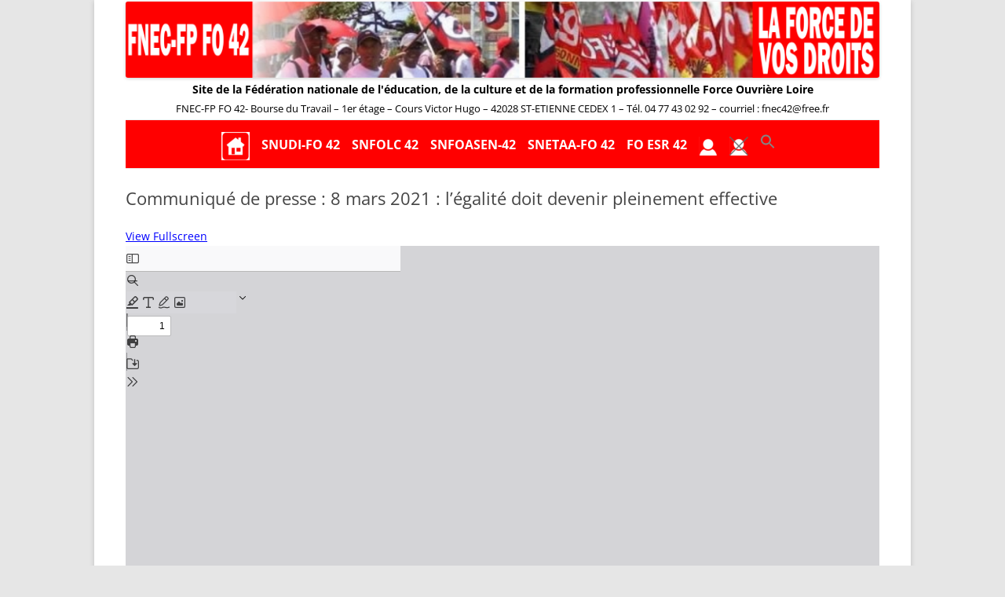

--- FILE ---
content_type: text/html; charset=UTF-8
request_url: https://fnecfpfo42.fr/communique-de-presse-8-mars-2021-legalite-doit-devenir-pleinement-effective/
body_size: 7255
content:
<!DOCTYPE html>
<!--[if IE 7]>
<html class="ie ie7" lang="fr-FR">
<![endif]-->
<!--[if IE 8]>
<html class="ie ie8" lang="fr-FR">
<![endif]-->
<!--[if !(IE 7) & !(IE 8)]><!-->
<html lang="fr-FR">
<!--<![endif]-->
<head>
<meta charset="UTF-8" />
<meta name="viewport" content="width=device-width" />
<title>Communiqué de presse : 8 mars 2021 : l’égalité doit devenir pleinement effective | Site de la Fédération nationale de l&#039;éducation, de la culture et de la formation professionnelle Force Ouvrière Loire</title>
<link rel="profile" href="http://gmpg.org/xfn/11" />
<link rel="pingback" href="https://fnecfpfo42.fr/xmlrpc.php" />
<!--[if lt IE 9]>
<script src="https://fnecfpfo42.fr/wp-content/themes/twentytwelve/js/html5.js" type="text/javascript"></script>
<![endif]-->
<meta name='robots' content='max-image-preview:large' />
<link rel='dns-prefetch' href='//maxcdn.bootstrapcdn.com' />
<link rel="alternate" type="application/rss+xml" title="Site de la Fédération nationale de l&#039;éducation, de la culture et de la formation professionnelle Force Ouvrière Loire &raquo; Flux" href="https://fnecfpfo42.fr/feed/" />
<link rel="alternate" type="application/rss+xml" title="Site de la Fédération nationale de l&#039;éducation, de la culture et de la formation professionnelle Force Ouvrière Loire &raquo; Flux des commentaires" href="https://fnecfpfo42.fr/comments/feed/" />
<link rel="alternate" type="application/rss+xml" title="Site de la Fédération nationale de l&#039;éducation, de la culture et de la formation professionnelle Force Ouvrière Loire &raquo; Communiqué de presse : 8 mars 2021 : l’égalité doit devenir pleinement effective Flux des commentaires" href="https://fnecfpfo42.fr/communique-de-presse-8-mars-2021-legalite-doit-devenir-pleinement-effective/feed/" />
<link rel="alternate" title="oEmbed (JSON)" type="application/json+oembed" href="https://fnecfpfo42.fr/wp-json/oembed/1.0/embed?url=https%3A%2F%2Ffnecfpfo42.fr%2Fcommunique-de-presse-8-mars-2021-legalite-doit-devenir-pleinement-effective%2F" />
<link rel="alternate" title="oEmbed (XML)" type="text/xml+oembed" href="https://fnecfpfo42.fr/wp-json/oembed/1.0/embed?url=https%3A%2F%2Ffnecfpfo42.fr%2Fcommunique-de-presse-8-mars-2021-legalite-doit-devenir-pleinement-effective%2F&#038;format=xml" />
<style id='wp-img-auto-sizes-contain-inline-css' type='text/css'>
img:is([sizes=auto i],[sizes^="auto," i]){contain-intrinsic-size:3000px 1500px}
/*# sourceURL=wp-img-auto-sizes-contain-inline-css */
</style>
<link rel='stylesheet' id='meta-widget-customizer-style-css' href='https://fnecfpfo42.fr/wp-content/plugins/meta-widget-customizer/meta-widget-customizer.css?ver=6.9' type='text/css' media='all' />
<style id='wp-emoji-styles-inline-css' type='text/css'>

	img.wp-smiley, img.emoji {
		display: inline !important;
		border: none !important;
		box-shadow: none !important;
		height: 1em !important;
		width: 1em !important;
		margin: 0 0.07em !important;
		vertical-align: -0.1em !important;
		background: none !important;
		padding: 0 !important;
	}
/*# sourceURL=wp-emoji-styles-inline-css */
</style>
<link rel='stylesheet' id='wp-block-library-css' href='https://fnecfpfo42.fr/wp-includes/css/dist/block-library/style.min.css?ver=6.9' type='text/css' media='all' />
<style id='global-styles-inline-css' type='text/css'>
:root{--wp--preset--aspect-ratio--square: 1;--wp--preset--aspect-ratio--4-3: 4/3;--wp--preset--aspect-ratio--3-4: 3/4;--wp--preset--aspect-ratio--3-2: 3/2;--wp--preset--aspect-ratio--2-3: 2/3;--wp--preset--aspect-ratio--16-9: 16/9;--wp--preset--aspect-ratio--9-16: 9/16;--wp--preset--color--black: #000000;--wp--preset--color--cyan-bluish-gray: #abb8c3;--wp--preset--color--white: #fff;--wp--preset--color--pale-pink: #f78da7;--wp--preset--color--vivid-red: #cf2e2e;--wp--preset--color--luminous-vivid-orange: #ff6900;--wp--preset--color--luminous-vivid-amber: #fcb900;--wp--preset--color--light-green-cyan: #7bdcb5;--wp--preset--color--vivid-green-cyan: #00d084;--wp--preset--color--pale-cyan-blue: #8ed1fc;--wp--preset--color--vivid-cyan-blue: #0693e3;--wp--preset--color--vivid-purple: #9b51e0;--wp--preset--color--blue: #21759b;--wp--preset--color--dark-gray: #444;--wp--preset--color--medium-gray: #9f9f9f;--wp--preset--color--light-gray: #e6e6e6;--wp--preset--gradient--vivid-cyan-blue-to-vivid-purple: linear-gradient(135deg,rgb(6,147,227) 0%,rgb(155,81,224) 100%);--wp--preset--gradient--light-green-cyan-to-vivid-green-cyan: linear-gradient(135deg,rgb(122,220,180) 0%,rgb(0,208,130) 100%);--wp--preset--gradient--luminous-vivid-amber-to-luminous-vivid-orange: linear-gradient(135deg,rgb(252,185,0) 0%,rgb(255,105,0) 100%);--wp--preset--gradient--luminous-vivid-orange-to-vivid-red: linear-gradient(135deg,rgb(255,105,0) 0%,rgb(207,46,46) 100%);--wp--preset--gradient--very-light-gray-to-cyan-bluish-gray: linear-gradient(135deg,rgb(238,238,238) 0%,rgb(169,184,195) 100%);--wp--preset--gradient--cool-to-warm-spectrum: linear-gradient(135deg,rgb(74,234,220) 0%,rgb(151,120,209) 20%,rgb(207,42,186) 40%,rgb(238,44,130) 60%,rgb(251,105,98) 80%,rgb(254,248,76) 100%);--wp--preset--gradient--blush-light-purple: linear-gradient(135deg,rgb(255,206,236) 0%,rgb(152,150,240) 100%);--wp--preset--gradient--blush-bordeaux: linear-gradient(135deg,rgb(254,205,165) 0%,rgb(254,45,45) 50%,rgb(107,0,62) 100%);--wp--preset--gradient--luminous-dusk: linear-gradient(135deg,rgb(255,203,112) 0%,rgb(199,81,192) 50%,rgb(65,88,208) 100%);--wp--preset--gradient--pale-ocean: linear-gradient(135deg,rgb(255,245,203) 0%,rgb(182,227,212) 50%,rgb(51,167,181) 100%);--wp--preset--gradient--electric-grass: linear-gradient(135deg,rgb(202,248,128) 0%,rgb(113,206,126) 100%);--wp--preset--gradient--midnight: linear-gradient(135deg,rgb(2,3,129) 0%,rgb(40,116,252) 100%);--wp--preset--font-size--small: 13px;--wp--preset--font-size--medium: 20px;--wp--preset--font-size--large: 36px;--wp--preset--font-size--x-large: 42px;--wp--preset--spacing--20: 0.44rem;--wp--preset--spacing--30: 0.67rem;--wp--preset--spacing--40: 1rem;--wp--preset--spacing--50: 1.5rem;--wp--preset--spacing--60: 2.25rem;--wp--preset--spacing--70: 3.38rem;--wp--preset--spacing--80: 5.06rem;--wp--preset--shadow--natural: 6px 6px 9px rgba(0, 0, 0, 0.2);--wp--preset--shadow--deep: 12px 12px 50px rgba(0, 0, 0, 0.4);--wp--preset--shadow--sharp: 6px 6px 0px rgba(0, 0, 0, 0.2);--wp--preset--shadow--outlined: 6px 6px 0px -3px rgb(255, 255, 255), 6px 6px rgb(0, 0, 0);--wp--preset--shadow--crisp: 6px 6px 0px rgb(0, 0, 0);}:where(.is-layout-flex){gap: 0.5em;}:where(.is-layout-grid){gap: 0.5em;}body .is-layout-flex{display: flex;}.is-layout-flex{flex-wrap: wrap;align-items: center;}.is-layout-flex > :is(*, div){margin: 0;}body .is-layout-grid{display: grid;}.is-layout-grid > :is(*, div){margin: 0;}:where(.wp-block-columns.is-layout-flex){gap: 2em;}:where(.wp-block-columns.is-layout-grid){gap: 2em;}:where(.wp-block-post-template.is-layout-flex){gap: 1.25em;}:where(.wp-block-post-template.is-layout-grid){gap: 1.25em;}.has-black-color{color: var(--wp--preset--color--black) !important;}.has-cyan-bluish-gray-color{color: var(--wp--preset--color--cyan-bluish-gray) !important;}.has-white-color{color: var(--wp--preset--color--white) !important;}.has-pale-pink-color{color: var(--wp--preset--color--pale-pink) !important;}.has-vivid-red-color{color: var(--wp--preset--color--vivid-red) !important;}.has-luminous-vivid-orange-color{color: var(--wp--preset--color--luminous-vivid-orange) !important;}.has-luminous-vivid-amber-color{color: var(--wp--preset--color--luminous-vivid-amber) !important;}.has-light-green-cyan-color{color: var(--wp--preset--color--light-green-cyan) !important;}.has-vivid-green-cyan-color{color: var(--wp--preset--color--vivid-green-cyan) !important;}.has-pale-cyan-blue-color{color: var(--wp--preset--color--pale-cyan-blue) !important;}.has-vivid-cyan-blue-color{color: var(--wp--preset--color--vivid-cyan-blue) !important;}.has-vivid-purple-color{color: var(--wp--preset--color--vivid-purple) !important;}.has-black-background-color{background-color: var(--wp--preset--color--black) !important;}.has-cyan-bluish-gray-background-color{background-color: var(--wp--preset--color--cyan-bluish-gray) !important;}.has-white-background-color{background-color: var(--wp--preset--color--white) !important;}.has-pale-pink-background-color{background-color: var(--wp--preset--color--pale-pink) !important;}.has-vivid-red-background-color{background-color: var(--wp--preset--color--vivid-red) !important;}.has-luminous-vivid-orange-background-color{background-color: var(--wp--preset--color--luminous-vivid-orange) !important;}.has-luminous-vivid-amber-background-color{background-color: var(--wp--preset--color--luminous-vivid-amber) !important;}.has-light-green-cyan-background-color{background-color: var(--wp--preset--color--light-green-cyan) !important;}.has-vivid-green-cyan-background-color{background-color: var(--wp--preset--color--vivid-green-cyan) !important;}.has-pale-cyan-blue-background-color{background-color: var(--wp--preset--color--pale-cyan-blue) !important;}.has-vivid-cyan-blue-background-color{background-color: var(--wp--preset--color--vivid-cyan-blue) !important;}.has-vivid-purple-background-color{background-color: var(--wp--preset--color--vivid-purple) !important;}.has-black-border-color{border-color: var(--wp--preset--color--black) !important;}.has-cyan-bluish-gray-border-color{border-color: var(--wp--preset--color--cyan-bluish-gray) !important;}.has-white-border-color{border-color: var(--wp--preset--color--white) !important;}.has-pale-pink-border-color{border-color: var(--wp--preset--color--pale-pink) !important;}.has-vivid-red-border-color{border-color: var(--wp--preset--color--vivid-red) !important;}.has-luminous-vivid-orange-border-color{border-color: var(--wp--preset--color--luminous-vivid-orange) !important;}.has-luminous-vivid-amber-border-color{border-color: var(--wp--preset--color--luminous-vivid-amber) !important;}.has-light-green-cyan-border-color{border-color: var(--wp--preset--color--light-green-cyan) !important;}.has-vivid-green-cyan-border-color{border-color: var(--wp--preset--color--vivid-green-cyan) !important;}.has-pale-cyan-blue-border-color{border-color: var(--wp--preset--color--pale-cyan-blue) !important;}.has-vivid-cyan-blue-border-color{border-color: var(--wp--preset--color--vivid-cyan-blue) !important;}.has-vivid-purple-border-color{border-color: var(--wp--preset--color--vivid-purple) !important;}.has-vivid-cyan-blue-to-vivid-purple-gradient-background{background: var(--wp--preset--gradient--vivid-cyan-blue-to-vivid-purple) !important;}.has-light-green-cyan-to-vivid-green-cyan-gradient-background{background: var(--wp--preset--gradient--light-green-cyan-to-vivid-green-cyan) !important;}.has-luminous-vivid-amber-to-luminous-vivid-orange-gradient-background{background: var(--wp--preset--gradient--luminous-vivid-amber-to-luminous-vivid-orange) !important;}.has-luminous-vivid-orange-to-vivid-red-gradient-background{background: var(--wp--preset--gradient--luminous-vivid-orange-to-vivid-red) !important;}.has-very-light-gray-to-cyan-bluish-gray-gradient-background{background: var(--wp--preset--gradient--very-light-gray-to-cyan-bluish-gray) !important;}.has-cool-to-warm-spectrum-gradient-background{background: var(--wp--preset--gradient--cool-to-warm-spectrum) !important;}.has-blush-light-purple-gradient-background{background: var(--wp--preset--gradient--blush-light-purple) !important;}.has-blush-bordeaux-gradient-background{background: var(--wp--preset--gradient--blush-bordeaux) !important;}.has-luminous-dusk-gradient-background{background: var(--wp--preset--gradient--luminous-dusk) !important;}.has-pale-ocean-gradient-background{background: var(--wp--preset--gradient--pale-ocean) !important;}.has-electric-grass-gradient-background{background: var(--wp--preset--gradient--electric-grass) !important;}.has-midnight-gradient-background{background: var(--wp--preset--gradient--midnight) !important;}.has-small-font-size{font-size: var(--wp--preset--font-size--small) !important;}.has-medium-font-size{font-size: var(--wp--preset--font-size--medium) !important;}.has-large-font-size{font-size: var(--wp--preset--font-size--large) !important;}.has-x-large-font-size{font-size: var(--wp--preset--font-size--x-large) !important;}
/*# sourceURL=global-styles-inline-css */
</style>

<style id='classic-theme-styles-inline-css' type='text/css'>
/*! This file is auto-generated */
.wp-block-button__link{color:#fff;background-color:#32373c;border-radius:9999px;box-shadow:none;text-decoration:none;padding:calc(.667em + 2px) calc(1.333em + 2px);font-size:1.125em}.wp-block-file__button{background:#32373c;color:#fff;text-decoration:none}
/*# sourceURL=/wp-includes/css/classic-themes.min.css */
</style>
<link rel='stylesheet' id='contact-form-7-css' href='https://fnecfpfo42.fr/wp-content/plugins/contact-form-7/includes/css/styles.css?ver=5.7.7' type='text/css' media='all' />
<link rel='stylesheet' id='menu-image-css' href='https://fnecfpfo42.fr/wp-content/plugins/menu-image/includes/css/menu-image.css?ver=3.13' type='text/css' media='all' />
<link rel='stylesheet' id='dashicons-css' href='https://fnecfpfo42.fr/wp-includes/css/dashicons.min.css?ver=6.9' type='text/css' media='all' />
<link rel='stylesheet' id='wp-notes-style-css' href='https://fnecfpfo42.fr/wp-content/plugins/wp-notes-widget/public/css/wp-notes-public.css?ver=1.0.6' type='text/css' media='all' />
<link rel='stylesheet' id='wp-notes-fontawesome-css' href='//maxcdn.bootstrapcdn.com/font-awesome/4.3.0/css/font-awesome.min.css?ver=1.0.6' type='text/css' media='all' />
<link rel='stylesheet' id='wp-polls-css' href='https://fnecfpfo42.fr/wp-content/plugins/wp-polls/polls-css.css?ver=2.77.3' type='text/css' media='all' />
<style id='wp-polls-inline-css' type='text/css'>
.wp-polls .pollbar {
	margin: 1px;
	font-size: 6px;
	line-height: 8px;
	height: 8px;
	background-image: url('https://fnecfpfo42.fr/wp-content/plugins/wp-polls/images/default/pollbg.gif');
	border: 1px solid #c8c8c8;
}

/*# sourceURL=wp-polls-inline-css */
</style>
<link rel='stylesheet' id='poststickies_css-css' href='https://fnecfpfo42.fr/wp-content/plugins/wp-post-stickies/css/poststickies.css?ver=6.9' type='text/css' media='all' />
<link rel='stylesheet' id='ivory-search-styles-css' href='https://fnecfpfo42.fr/wp-content/plugins/add-search-to-menu/public/css/ivory-search.min.css?ver=5.5.13' type='text/css' media='all' />
<link rel='stylesheet' id='awb-css' href='https://fnecfpfo42.fr/wp-content/plugins/advanced-backgrounds/assets/awb/awb.min.css?ver=1.12.8' type='text/css' media='all' />
<link rel='stylesheet' id='chld_thm_cfg_parent-css' href='https://fnecfpfo42.fr/wp-content/themes/twentytwelve/style.css?ver=6.9' type='text/css' media='all' />
<link rel='stylesheet' id='twentytwelve-fonts-css' href='https://fnecfpfo42.fr/wp-content/themes/twentytwelve/fonts/font-open-sans.css?ver=20230328' type='text/css' media='all' />
<link rel='stylesheet' id='twentytwelve-style-css' href='https://fnecfpfo42.fr/wp-content/themes/twentytwelve-child/style.css?ver=2.3.1509753684' type='text/css' media='all' />
<link rel='stylesheet' id='twentytwelve-block-style-css' href='https://fnecfpfo42.fr/wp-content/themes/twentytwelve/css/blocks.css?ver=20251031' type='text/css' media='all' />
<script type="text/javascript" src="https://fnecfpfo42.fr/wp-includes/js/jquery/jquery.min.js?ver=3.7.1" id="jquery-core-js"></script>
<script type="text/javascript" src="https://fnecfpfo42.fr/wp-includes/js/jquery/jquery-migrate.min.js?ver=3.4.1" id="jquery-migrate-js"></script>
<script type="text/javascript" src="https://fnecfpfo42.fr/wp-content/plugins/meta-widget-customizer/meta-widget-customizer.js?ver=6.9" id="meta-widget-customizer-script-js"></script>
<script type="text/javascript" src="https://fnecfpfo42.fr/wp-content/plugins/wp-notes-widget/public/js/wp-notes-widget-public.js?ver=1609248338" id="wp-notes-js"></script>
<script type="text/javascript" src="https://fnecfpfo42.fr/wp-content/themes/twentytwelve/js/navigation.js?ver=20250303" id="twentytwelve-navigation-js" defer="defer" data-wp-strategy="defer"></script>
<link rel="https://api.w.org/" href="https://fnecfpfo42.fr/wp-json/" /><link rel="alternate" title="JSON" type="application/json" href="https://fnecfpfo42.fr/wp-json/wp/v2/posts/2817" /><link rel="EditURI" type="application/rsd+xml" title="RSD" href="https://fnecfpfo42.fr/xmlrpc.php?rsd" />
<meta name="generator" content="WordPress 6.9" />
<link rel="canonical" href="https://fnecfpfo42.fr/communique-de-presse-8-mars-2021-legalite-doit-devenir-pleinement-effective/" />
<link rel='shortlink' href='https://fnecfpfo42.fr/?p=2817' />
	<style type="text/css" id="twentytwelve-header-css">
			.site-header h1 a,
		.site-header h2 {
			color: #000000;
		}
		</style>
	<link rel="icon" href="https://fnecfpfo42.fr/wp-content/uploads/2017/11/cropped-02-logo-FNEC-FP-seul-32x32.jpg" sizes="32x32" />
<link rel="icon" href="https://fnecfpfo42.fr/wp-content/uploads/2017/11/cropped-02-logo-FNEC-FP-seul-192x192.jpg" sizes="192x192" />
<link rel="apple-touch-icon" href="https://fnecfpfo42.fr/wp-content/uploads/2017/11/cropped-02-logo-FNEC-FP-seul-180x180.jpg" />
<meta name="msapplication-TileImage" content="https://fnecfpfo42.fr/wp-content/uploads/2017/11/cropped-02-logo-FNEC-FP-seul-270x270.jpg" />
</head>

<body class="wp-singular post-template-default single single-post postid-2817 single-format-standard wp-embed-responsive wp-theme-twentytwelve wp-child-theme-twentytwelve-child twentytwelve full-width custom-font-enabled">
<div id="page" class="hfeed site">
	<header id="masthead" class="site-header" role="banner">
	    			<a href="https://fnecfpfo42.fr/"><img src="https://fnecfpfo42.fr/wp-content/uploads/2018/01/cropped-00-nouveau_bandeau-pour_Wordpress-1.png" class="header-image" width="1999" height="203" alt="Site de la Fédération nationale de l&#039;éducation, de la culture et de la formation professionnelle Force Ouvrière Loire" /></a>
		 
		<hgroup>
			<h1 class="site-title"><a href="https://fnecfpfo42.fr/" title="Site de la Fédération nationale de l&#039;éducation, de la culture et de la formation professionnelle Force Ouvrière Loire" rel="home">Site de la Fédération nationale de l&#039;éducation, de la culture et de la formation professionnelle Force Ouvrière Loire</a></h1>
			<h2 class="site-description">FNEC-FP FO 42- Bourse du Travail &#8211; 1er étage &#8211; Cours Victor Hugo &#8211; 42028 ST-ETIENNE CEDEX 1 &#8211; Tél. 04 77 43 02 92 &#8211; courriel : fnec42@free.fr</h2>
		</hgroup>

    

		<nav id="site-navigation" class="main-navigation" role="navigation">
			<button class="menu-toggle">Menu</button>
			<a class="assistive-text" href="#content" title="Aller au contenu">Aller au contenu</a>
			<div class="menu-general-container"><ul id="menu-general" class="nav-menu"><li id="menu-item-44" class="menu-item menu-item-type-post_type menu-item-object-page menu-item-home menu-item-44"><a href="https://fnecfpfo42.fr/" class="menu-image-title-hide menu-image-not-hovered"><span class="menu-image-title-hide menu-image-title">Accueil</span><img width="36" height="36" src="https://fnecfpfo42.fr/wp-content/uploads/2018/01/01-icone_home-rouge-36x36.png" class="menu-image menu-image-title-hide" alt="" decoding="async" /></a></li>
<li id="menu-item-39" class="menu-item menu-item-type-post_type menu-item-object-page menu-item-39"><a href="https://fnecfpfo42.fr/snudi-fo-42/" title="Professeurs des écoles et instituteurs">SNUDI-FO 42</a></li>
<li id="menu-item-77" class="menu-item menu-item-type-post_type menu-item-object-page menu-item-77"><a href="https://fnecfpfo42.fr/snfolc-42/" title="Lycées et collèges">SNFOLC 42</a></li>
<li id="menu-item-134" class="menu-item menu-item-type-post_type menu-item-object-page menu-item-134"><a href="https://fnecfpfo42.fr/snfoasen-42/" title="Assistantes sociales E.N.">SNFOASEN-42</a></li>
<li id="menu-item-229" class="menu-item menu-item-type-post_type menu-item-object-page menu-item-229"><a href="https://fnecfpfo42.fr/snetaa-fo-42/" title="Lycées professionnels">SNETAA-FO 42</a></li>
<li id="menu-item-228" class="menu-item menu-item-type-post_type menu-item-object-page menu-item-228"><a href="https://fnecfpfo42.fr/foesr42/" title="Enseignement supérieur et recherche">FO ESR 42</a></li>
<li id="menu-item-168" class="menu-item menu-item-type-custom menu-item-object-custom menu-item-168"><a href="https://fnecfpfo42.fr/wp-login.php" title="CONNEXION" class="menu-image-title-hide menu-image-not-hovered"><span class="menu-image-title-hide menu-image-title">Se connecter</span><img width="24" height="24" src="https://fnecfpfo42.fr/wp-content/uploads/2018/01/02-icone_rouge_base_iks-24x24.png" class="menu-image menu-image-title-hide" alt="" decoding="async" /></a></li>
<li id="menu-item-169" class="menu-item menu-item-type-custom menu-item-object-custom menu-item-169"><a href="https://fnecfpfo42.fr/wp-login.php?action=logout&#038;_wpnonce=cf215d8d9d" title="DECONNEXION" class="menu-image-title-hide menu-image-not-hovered"><span class="menu-image-title-hide menu-image-title">Se déconnecter</span><img width="24" height="24" src="https://fnecfpfo42.fr/wp-content/uploads/2018/01/03-icone_rouge_barree_base_iks-24x24.png" class="menu-image menu-image-title-hide" alt="" decoding="async" /></a></li>
<li class=" astm-search-menu is-menu is-dropdown menu-item"><a href="#" role="button" aria-label="Search Icon Link"><svg width="20" height="20" class="search-icon" role="img" viewBox="2 9 20 5" focusable="false" aria-label="Search">
						<path class="search-icon-path" d="M15.5 14h-.79l-.28-.27C15.41 12.59 16 11.11 16 9.5 16 5.91 13.09 3 9.5 3S3 5.91 3 9.5 5.91 16 9.5 16c1.61 0 3.09-.59 4.23-1.57l.27.28v.79l5 4.99L20.49 19l-4.99-5zm-6 0C7.01 14 5 11.99 5 9.5S7.01 5 9.5 5 14 7.01 14 9.5 11.99 14 9.5 14z"></path></svg></a><form role="search" method="get" id="searchform" class="searchform" action="https://fnecfpfo42.fr/">
				<div>
					<label class="screen-reader-text" for="s">Rechercher :</label>
					<input type="text" value="" name="s" id="s" />
					<input type="submit" id="searchsubmit" value="Rechercher" />
				</div>
			</form></li></ul></div>		</nav><!-- #site-navigation -->
         	
	</header><!-- #masthead -->

	<div id="main" class="wrapper">
	<div id="primary" class="site-content">
		<div id="content" role="main">

			
				
	<article id="post-2817" class="post-2817 post type-post status-publish format-standard hentry category-fnecfpfo42 category-snudifo42 category-snudifo42-acttus">
				<header class="entry-header">
			
						<h1 class="entry-title">Communiqué de presse : 8 mars 2021 : l’égalité doit devenir pleinement effective</h1>
								</header><!-- .entry-header -->

				<div class="entry-content">
			<div class="pdfjs-fullscreen"><a href="https://fnecfpfo42.fr/wp-content/plugins/pdfjs-viewer-shortcode/pdfjs/web/viewer.php?file=http://fnecfpfo42.fr/wp-content/uploads/2021/03/Communique-de-presse-FO_8-mars-2021_legalite-doit-devenir-pleinement-effective.pdf&#038;attachment_id=0&#038;dButton=true&#038;pButton=true&#038;oButton=false&#038;sButton=true&#038;editButtons=true&#038;pagemode=none&#038;_wpnonce=fa70082c6d" >View Fullscreen</a></div><div><iframe width="100%" height="2675px" src="https://fnecfpfo42.fr/wp-content/plugins/pdfjs-viewer-shortcode/pdfjs/web/viewer.php?file=http://fnecfpfo42.fr/wp-content/uploads/2021/03/Communique-de-presse-FO_8-mars-2021_legalite-doit-devenir-pleinement-effective.pdf&#038;attachment_id=0&#038;dButton=true&#038;pButton=true&#038;oButton=false&#038;sButton=true&#038;editButtons=true&#038;pagemode=none&#038;_wpnonce=fa70082c6d" title="Embedded PDF" class="pdfjs-iframe"></iframe></div>
					</div><!-- .entry-content -->
			</article><!-- #post -->

				<nav class="nav-single">
					<h3 class="assistive-text">Navigation des articles</h3>
					</nav><!-- .nav-single -->

				
<div id="comments" class="comments-area">

	
	
	
</div><!-- #comments .comments-area -->

			
		</div><!-- #content -->
	</div><!-- #primary -->


		</div><!-- #main .wrapper -->
	<footer id="colophon" role="contentinfo">
		<div class="site-info">
					</div><!-- .site-info -->
	</footer><!-- #colophon -->
</div><!-- #page -->

<script type="speculationrules">
{"prefetch":[{"source":"document","where":{"and":[{"href_matches":"/*"},{"not":{"href_matches":["/wp-*.php","/wp-admin/*","/wp-content/uploads/*","/wp-content/*","/wp-content/plugins/*","/wp-content/themes/twentytwelve-child/*","/wp-content/themes/twentytwelve/*","/*\\?(.+)"]}},{"not":{"selector_matches":"a[rel~=\"nofollow\"]"}},{"not":{"selector_matches":".no-prefetch, .no-prefetch a"}}]},"eagerness":"conservative"}]}
</script>
<script type="text/javascript" src="https://fnecfpfo42.fr/wp-content/plugins/contact-form-7/includes/swv/js/index.js?ver=5.7.7" id="swv-js"></script>
<script type="text/javascript" id="contact-form-7-js-extra">
/* <![CDATA[ */
var wpcf7 = {"api":{"root":"https://fnecfpfo42.fr/wp-json/","namespace":"contact-form-7/v1"}};
//# sourceURL=contact-form-7-js-extra
/* ]]> */
</script>
<script type="text/javascript" src="https://fnecfpfo42.fr/wp-content/plugins/contact-form-7/includes/js/index.js?ver=5.7.7" id="contact-form-7-js"></script>
<script type="text/javascript" id="wp-polls-js-extra">
/* <![CDATA[ */
var pollsL10n = {"ajax_url":"https://fnecfpfo42.fr/wp-admin/admin-ajax.php","text_wait":"Votre derni\u00e8re requ\u00eate est en cours de traitement. Veuillez patienter\u2026","text_valid":"Veuillez choisir une r\u00e9ponse valide au sondage.","text_multiple":"Nombre maximum de choix autoris\u00e9 :","show_loading":"1","show_fading":"1"};
//# sourceURL=wp-polls-js-extra
/* ]]> */
</script>
<script type="text/javascript" src="https://fnecfpfo42.fr/wp-content/plugins/wp-polls/polls-js.js?ver=2.77.3" id="wp-polls-js"></script>
<script type="text/javascript" id="ivory-search-scripts-js-extra">
/* <![CDATA[ */
var IvorySearchVars = {"is_analytics_enabled":"1"};
//# sourceURL=ivory-search-scripts-js-extra
/* ]]> */
</script>
<script type="text/javascript" src="https://fnecfpfo42.fr/wp-content/plugins/add-search-to-menu/public/js/ivory-search.min.js?ver=5.5.13" id="ivory-search-scripts-js"></script>
<script id="wp-emoji-settings" type="application/json">
{"baseUrl":"https://s.w.org/images/core/emoji/17.0.2/72x72/","ext":".png","svgUrl":"https://s.w.org/images/core/emoji/17.0.2/svg/","svgExt":".svg","source":{"concatemoji":"https://fnecfpfo42.fr/wp-includes/js/wp-emoji-release.min.js?ver=6.9"}}
</script>
<script type="module">
/* <![CDATA[ */
/*! This file is auto-generated */
const a=JSON.parse(document.getElementById("wp-emoji-settings").textContent),o=(window._wpemojiSettings=a,"wpEmojiSettingsSupports"),s=["flag","emoji"];function i(e){try{var t={supportTests:e,timestamp:(new Date).valueOf()};sessionStorage.setItem(o,JSON.stringify(t))}catch(e){}}function c(e,t,n){e.clearRect(0,0,e.canvas.width,e.canvas.height),e.fillText(t,0,0);t=new Uint32Array(e.getImageData(0,0,e.canvas.width,e.canvas.height).data);e.clearRect(0,0,e.canvas.width,e.canvas.height),e.fillText(n,0,0);const a=new Uint32Array(e.getImageData(0,0,e.canvas.width,e.canvas.height).data);return t.every((e,t)=>e===a[t])}function p(e,t){e.clearRect(0,0,e.canvas.width,e.canvas.height),e.fillText(t,0,0);var n=e.getImageData(16,16,1,1);for(let e=0;e<n.data.length;e++)if(0!==n.data[e])return!1;return!0}function u(e,t,n,a){switch(t){case"flag":return n(e,"\ud83c\udff3\ufe0f\u200d\u26a7\ufe0f","\ud83c\udff3\ufe0f\u200b\u26a7\ufe0f")?!1:!n(e,"\ud83c\udde8\ud83c\uddf6","\ud83c\udde8\u200b\ud83c\uddf6")&&!n(e,"\ud83c\udff4\udb40\udc67\udb40\udc62\udb40\udc65\udb40\udc6e\udb40\udc67\udb40\udc7f","\ud83c\udff4\u200b\udb40\udc67\u200b\udb40\udc62\u200b\udb40\udc65\u200b\udb40\udc6e\u200b\udb40\udc67\u200b\udb40\udc7f");case"emoji":return!a(e,"\ud83e\u1fac8")}return!1}function f(e,t,n,a){let r;const o=(r="undefined"!=typeof WorkerGlobalScope&&self instanceof WorkerGlobalScope?new OffscreenCanvas(300,150):document.createElement("canvas")).getContext("2d",{willReadFrequently:!0}),s=(o.textBaseline="top",o.font="600 32px Arial",{});return e.forEach(e=>{s[e]=t(o,e,n,a)}),s}function r(e){var t=document.createElement("script");t.src=e,t.defer=!0,document.head.appendChild(t)}a.supports={everything:!0,everythingExceptFlag:!0},new Promise(t=>{let n=function(){try{var e=JSON.parse(sessionStorage.getItem(o));if("object"==typeof e&&"number"==typeof e.timestamp&&(new Date).valueOf()<e.timestamp+604800&&"object"==typeof e.supportTests)return e.supportTests}catch(e){}return null}();if(!n){if("undefined"!=typeof Worker&&"undefined"!=typeof OffscreenCanvas&&"undefined"!=typeof URL&&URL.createObjectURL&&"undefined"!=typeof Blob)try{var e="postMessage("+f.toString()+"("+[JSON.stringify(s),u.toString(),c.toString(),p.toString()].join(",")+"));",a=new Blob([e],{type:"text/javascript"});const r=new Worker(URL.createObjectURL(a),{name:"wpTestEmojiSupports"});return void(r.onmessage=e=>{i(n=e.data),r.terminate(),t(n)})}catch(e){}i(n=f(s,u,c,p))}t(n)}).then(e=>{for(const n in e)a.supports[n]=e[n],a.supports.everything=a.supports.everything&&a.supports[n],"flag"!==n&&(a.supports.everythingExceptFlag=a.supports.everythingExceptFlag&&a.supports[n]);var t;a.supports.everythingExceptFlag=a.supports.everythingExceptFlag&&!a.supports.flag,a.supports.everything||((t=a.source||{}).concatemoji?r(t.concatemoji):t.wpemoji&&t.twemoji&&(r(t.twemoji),r(t.wpemoji)))});
//# sourceURL=https://fnecfpfo42.fr/wp-includes/js/wp-emoji-loader.min.js
/* ]]> */
</script>
</body>
</html>